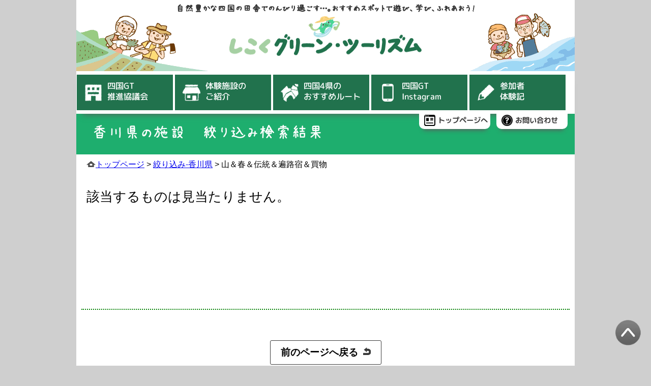

--- FILE ---
content_type: text/html; charset=UTF-8
request_url: https://shikokugt.info/search200/s11522/
body_size: 31553
content:

<!DOCTYPE html>

<html lang="ja">

<head>
<meta charset="UTF-8">

<title>
山＆春＆伝統＆遍路宿＆買物 &#8212; 四国グリーン・ツーリズム</title>
<meta name="keywords" content="四国グリーン・ツーリズム,四国グリーンツーリズム,グリーン・ツーリズム,グリーンツーリズム,四国,しこく,徳島,香川,愛媛,高知,体験,自然,農村,漁村,田舎,農林漁業,宿泊,施設">
<meta name="description" content="四国4県（徳島・香川・愛媛・高知）のグリーン・ツーリズムでは、農家さんと一緒に収穫体験をしたり、その土地ならではの味覚を味わったり…。農山漁村の美しい自然や文化に触れられる体験施設や宿泊施設を紹介しています。">

<!-- ▼=== OGPタグ ===▼ -->
<meta property="og:type" content="website">
<meta property="og:description" content="四国4県（徳島・香川・愛媛・高知）のグリーン・ツーリズムでは、農家さんと一緒に収穫体験をしたり、その土地ならではの味覚を味わったり…。農山漁村の美しい自然や文化に触れられる体験施設や宿泊施設を紹介しています。">
<meta property="og:title" content="四国の農山漁村の美しい自然や文化に触れられる体験施設をご紹介！ | 四国グリーン・ツーリズム">
<meta property="og:url" content="https://shikokugt.info">
<meta property="og:image" content="https://shikokugt.info/img/ogp-image.jpg">
<meta property="og:site_name" content="四国グリーン・ツーリズム | 四国の田舎でのんびり過ごす">
<meta property="og:locale" content="ja_JP">
<!-- ▲=== End ===▲ -->

<link rel="icon" href="https://shikokugt.info/wp-content/themes/sgt/img/favicon.ico">
<link rel="apple-touch-icon-precomposed" sizes="180x180" href="https://shikokugt.info/wp-content/themes/sgt/img/shikoku-GT_icon.png">

<meta name='robots' content='max-image-preview:large' />
	<style>img:is([sizes="auto" i], [sizes^="auto," i]) { contain-intrinsic-size: 3000px 1500px }</style>
	<script type="text/javascript">
/* <![CDATA[ */
window._wpemojiSettings = {"baseUrl":"https:\/\/s.w.org\/images\/core\/emoji\/16.0.1\/72x72\/","ext":".png","svgUrl":"https:\/\/s.w.org\/images\/core\/emoji\/16.0.1\/svg\/","svgExt":".svg","source":{"concatemoji":"https:\/\/shikokugt.info\/wp-includes\/js\/wp-emoji-release.min.js?ver=6.8.3"}};
/*! This file is auto-generated */
!function(s,n){var o,i,e;function c(e){try{var t={supportTests:e,timestamp:(new Date).valueOf()};sessionStorage.setItem(o,JSON.stringify(t))}catch(e){}}function p(e,t,n){e.clearRect(0,0,e.canvas.width,e.canvas.height),e.fillText(t,0,0);var t=new Uint32Array(e.getImageData(0,0,e.canvas.width,e.canvas.height).data),a=(e.clearRect(0,0,e.canvas.width,e.canvas.height),e.fillText(n,0,0),new Uint32Array(e.getImageData(0,0,e.canvas.width,e.canvas.height).data));return t.every(function(e,t){return e===a[t]})}function u(e,t){e.clearRect(0,0,e.canvas.width,e.canvas.height),e.fillText(t,0,0);for(var n=e.getImageData(16,16,1,1),a=0;a<n.data.length;a++)if(0!==n.data[a])return!1;return!0}function f(e,t,n,a){switch(t){case"flag":return n(e,"\ud83c\udff3\ufe0f\u200d\u26a7\ufe0f","\ud83c\udff3\ufe0f\u200b\u26a7\ufe0f")?!1:!n(e,"\ud83c\udde8\ud83c\uddf6","\ud83c\udde8\u200b\ud83c\uddf6")&&!n(e,"\ud83c\udff4\udb40\udc67\udb40\udc62\udb40\udc65\udb40\udc6e\udb40\udc67\udb40\udc7f","\ud83c\udff4\u200b\udb40\udc67\u200b\udb40\udc62\u200b\udb40\udc65\u200b\udb40\udc6e\u200b\udb40\udc67\u200b\udb40\udc7f");case"emoji":return!a(e,"\ud83e\udedf")}return!1}function g(e,t,n,a){var r="undefined"!=typeof WorkerGlobalScope&&self instanceof WorkerGlobalScope?new OffscreenCanvas(300,150):s.createElement("canvas"),o=r.getContext("2d",{willReadFrequently:!0}),i=(o.textBaseline="top",o.font="600 32px Arial",{});return e.forEach(function(e){i[e]=t(o,e,n,a)}),i}function t(e){var t=s.createElement("script");t.src=e,t.defer=!0,s.head.appendChild(t)}"undefined"!=typeof Promise&&(o="wpEmojiSettingsSupports",i=["flag","emoji"],n.supports={everything:!0,everythingExceptFlag:!0},e=new Promise(function(e){s.addEventListener("DOMContentLoaded",e,{once:!0})}),new Promise(function(t){var n=function(){try{var e=JSON.parse(sessionStorage.getItem(o));if("object"==typeof e&&"number"==typeof e.timestamp&&(new Date).valueOf()<e.timestamp+604800&&"object"==typeof e.supportTests)return e.supportTests}catch(e){}return null}();if(!n){if("undefined"!=typeof Worker&&"undefined"!=typeof OffscreenCanvas&&"undefined"!=typeof URL&&URL.createObjectURL&&"undefined"!=typeof Blob)try{var e="postMessage("+g.toString()+"("+[JSON.stringify(i),f.toString(),p.toString(),u.toString()].join(",")+"));",a=new Blob([e],{type:"text/javascript"}),r=new Worker(URL.createObjectURL(a),{name:"wpTestEmojiSupports"});return void(r.onmessage=function(e){c(n=e.data),r.terminate(),t(n)})}catch(e){}c(n=g(i,f,p,u))}t(n)}).then(function(e){for(var t in e)n.supports[t]=e[t],n.supports.everything=n.supports.everything&&n.supports[t],"flag"!==t&&(n.supports.everythingExceptFlag=n.supports.everythingExceptFlag&&n.supports[t]);n.supports.everythingExceptFlag=n.supports.everythingExceptFlag&&!n.supports.flag,n.DOMReady=!1,n.readyCallback=function(){n.DOMReady=!0}}).then(function(){return e}).then(function(){var e;n.supports.everything||(n.readyCallback(),(e=n.source||{}).concatemoji?t(e.concatemoji):e.wpemoji&&e.twemoji&&(t(e.twemoji),t(e.wpemoji)))}))}((window,document),window._wpemojiSettings);
/* ]]> */
</script>
<link rel='stylesheet' id='sbi_styles-css' href='https://shikokugt.info/wp-content/plugins/instagram-feed/css/sbi-styles.min.css?ver=6.9.1' type='text/css' media='all' />
<style id='wp-emoji-styles-inline-css' type='text/css'>

	img.wp-smiley, img.emoji {
		display: inline !important;
		border: none !important;
		box-shadow: none !important;
		height: 1em !important;
		width: 1em !important;
		margin: 0 0.07em !important;
		vertical-align: -0.1em !important;
		background: none !important;
		padding: 0 !important;
	}
</style>
<link rel='stylesheet' id='wp-block-library-css' href='https://shikokugt.info/wp-includes/css/dist/block-library/style.min.css?ver=6.8.3' type='text/css' media='all' />
<style id='classic-theme-styles-inline-css' type='text/css'>
/*! This file is auto-generated */
.wp-block-button__link{color:#fff;background-color:#32373c;border-radius:9999px;box-shadow:none;text-decoration:none;padding:calc(.667em + 2px) calc(1.333em + 2px);font-size:1.125em}.wp-block-file__button{background:#32373c;color:#fff;text-decoration:none}
</style>
<style id='global-styles-inline-css' type='text/css'>
:root{--wp--preset--aspect-ratio--square: 1;--wp--preset--aspect-ratio--4-3: 4/3;--wp--preset--aspect-ratio--3-4: 3/4;--wp--preset--aspect-ratio--3-2: 3/2;--wp--preset--aspect-ratio--2-3: 2/3;--wp--preset--aspect-ratio--16-9: 16/9;--wp--preset--aspect-ratio--9-16: 9/16;--wp--preset--color--black: #000000;--wp--preset--color--cyan-bluish-gray: #abb8c3;--wp--preset--color--white: #ffffff;--wp--preset--color--pale-pink: #f78da7;--wp--preset--color--vivid-red: #cf2e2e;--wp--preset--color--luminous-vivid-orange: #ff6900;--wp--preset--color--luminous-vivid-amber: #fcb900;--wp--preset--color--light-green-cyan: #7bdcb5;--wp--preset--color--vivid-green-cyan: #00d084;--wp--preset--color--pale-cyan-blue: #8ed1fc;--wp--preset--color--vivid-cyan-blue: #0693e3;--wp--preset--color--vivid-purple: #9b51e0;--wp--preset--gradient--vivid-cyan-blue-to-vivid-purple: linear-gradient(135deg,rgba(6,147,227,1) 0%,rgb(155,81,224) 100%);--wp--preset--gradient--light-green-cyan-to-vivid-green-cyan: linear-gradient(135deg,rgb(122,220,180) 0%,rgb(0,208,130) 100%);--wp--preset--gradient--luminous-vivid-amber-to-luminous-vivid-orange: linear-gradient(135deg,rgba(252,185,0,1) 0%,rgba(255,105,0,1) 100%);--wp--preset--gradient--luminous-vivid-orange-to-vivid-red: linear-gradient(135deg,rgba(255,105,0,1) 0%,rgb(207,46,46) 100%);--wp--preset--gradient--very-light-gray-to-cyan-bluish-gray: linear-gradient(135deg,rgb(238,238,238) 0%,rgb(169,184,195) 100%);--wp--preset--gradient--cool-to-warm-spectrum: linear-gradient(135deg,rgb(74,234,220) 0%,rgb(151,120,209) 20%,rgb(207,42,186) 40%,rgb(238,44,130) 60%,rgb(251,105,98) 80%,rgb(254,248,76) 100%);--wp--preset--gradient--blush-light-purple: linear-gradient(135deg,rgb(255,206,236) 0%,rgb(152,150,240) 100%);--wp--preset--gradient--blush-bordeaux: linear-gradient(135deg,rgb(254,205,165) 0%,rgb(254,45,45) 50%,rgb(107,0,62) 100%);--wp--preset--gradient--luminous-dusk: linear-gradient(135deg,rgb(255,203,112) 0%,rgb(199,81,192) 50%,rgb(65,88,208) 100%);--wp--preset--gradient--pale-ocean: linear-gradient(135deg,rgb(255,245,203) 0%,rgb(182,227,212) 50%,rgb(51,167,181) 100%);--wp--preset--gradient--electric-grass: linear-gradient(135deg,rgb(202,248,128) 0%,rgb(113,206,126) 100%);--wp--preset--gradient--midnight: linear-gradient(135deg,rgb(2,3,129) 0%,rgb(40,116,252) 100%);--wp--preset--font-size--small: 13px;--wp--preset--font-size--medium: 20px;--wp--preset--font-size--large: 36px;--wp--preset--font-size--x-large: 42px;--wp--preset--spacing--20: 0.44rem;--wp--preset--spacing--30: 0.67rem;--wp--preset--spacing--40: 1rem;--wp--preset--spacing--50: 1.5rem;--wp--preset--spacing--60: 2.25rem;--wp--preset--spacing--70: 3.38rem;--wp--preset--spacing--80: 5.06rem;--wp--preset--shadow--natural: 6px 6px 9px rgba(0, 0, 0, 0.2);--wp--preset--shadow--deep: 12px 12px 50px rgba(0, 0, 0, 0.4);--wp--preset--shadow--sharp: 6px 6px 0px rgba(0, 0, 0, 0.2);--wp--preset--shadow--outlined: 6px 6px 0px -3px rgba(255, 255, 255, 1), 6px 6px rgba(0, 0, 0, 1);--wp--preset--shadow--crisp: 6px 6px 0px rgba(0, 0, 0, 1);}:where(.is-layout-flex){gap: 0.5em;}:where(.is-layout-grid){gap: 0.5em;}body .is-layout-flex{display: flex;}.is-layout-flex{flex-wrap: wrap;align-items: center;}.is-layout-flex > :is(*, div){margin: 0;}body .is-layout-grid{display: grid;}.is-layout-grid > :is(*, div){margin: 0;}:where(.wp-block-columns.is-layout-flex){gap: 2em;}:where(.wp-block-columns.is-layout-grid){gap: 2em;}:where(.wp-block-post-template.is-layout-flex){gap: 1.25em;}:where(.wp-block-post-template.is-layout-grid){gap: 1.25em;}.has-black-color{color: var(--wp--preset--color--black) !important;}.has-cyan-bluish-gray-color{color: var(--wp--preset--color--cyan-bluish-gray) !important;}.has-white-color{color: var(--wp--preset--color--white) !important;}.has-pale-pink-color{color: var(--wp--preset--color--pale-pink) !important;}.has-vivid-red-color{color: var(--wp--preset--color--vivid-red) !important;}.has-luminous-vivid-orange-color{color: var(--wp--preset--color--luminous-vivid-orange) !important;}.has-luminous-vivid-amber-color{color: var(--wp--preset--color--luminous-vivid-amber) !important;}.has-light-green-cyan-color{color: var(--wp--preset--color--light-green-cyan) !important;}.has-vivid-green-cyan-color{color: var(--wp--preset--color--vivid-green-cyan) !important;}.has-pale-cyan-blue-color{color: var(--wp--preset--color--pale-cyan-blue) !important;}.has-vivid-cyan-blue-color{color: var(--wp--preset--color--vivid-cyan-blue) !important;}.has-vivid-purple-color{color: var(--wp--preset--color--vivid-purple) !important;}.has-black-background-color{background-color: var(--wp--preset--color--black) !important;}.has-cyan-bluish-gray-background-color{background-color: var(--wp--preset--color--cyan-bluish-gray) !important;}.has-white-background-color{background-color: var(--wp--preset--color--white) !important;}.has-pale-pink-background-color{background-color: var(--wp--preset--color--pale-pink) !important;}.has-vivid-red-background-color{background-color: var(--wp--preset--color--vivid-red) !important;}.has-luminous-vivid-orange-background-color{background-color: var(--wp--preset--color--luminous-vivid-orange) !important;}.has-luminous-vivid-amber-background-color{background-color: var(--wp--preset--color--luminous-vivid-amber) !important;}.has-light-green-cyan-background-color{background-color: var(--wp--preset--color--light-green-cyan) !important;}.has-vivid-green-cyan-background-color{background-color: var(--wp--preset--color--vivid-green-cyan) !important;}.has-pale-cyan-blue-background-color{background-color: var(--wp--preset--color--pale-cyan-blue) !important;}.has-vivid-cyan-blue-background-color{background-color: var(--wp--preset--color--vivid-cyan-blue) !important;}.has-vivid-purple-background-color{background-color: var(--wp--preset--color--vivid-purple) !important;}.has-black-border-color{border-color: var(--wp--preset--color--black) !important;}.has-cyan-bluish-gray-border-color{border-color: var(--wp--preset--color--cyan-bluish-gray) !important;}.has-white-border-color{border-color: var(--wp--preset--color--white) !important;}.has-pale-pink-border-color{border-color: var(--wp--preset--color--pale-pink) !important;}.has-vivid-red-border-color{border-color: var(--wp--preset--color--vivid-red) !important;}.has-luminous-vivid-orange-border-color{border-color: var(--wp--preset--color--luminous-vivid-orange) !important;}.has-luminous-vivid-amber-border-color{border-color: var(--wp--preset--color--luminous-vivid-amber) !important;}.has-light-green-cyan-border-color{border-color: var(--wp--preset--color--light-green-cyan) !important;}.has-vivid-green-cyan-border-color{border-color: var(--wp--preset--color--vivid-green-cyan) !important;}.has-pale-cyan-blue-border-color{border-color: var(--wp--preset--color--pale-cyan-blue) !important;}.has-vivid-cyan-blue-border-color{border-color: var(--wp--preset--color--vivid-cyan-blue) !important;}.has-vivid-purple-border-color{border-color: var(--wp--preset--color--vivid-purple) !important;}.has-vivid-cyan-blue-to-vivid-purple-gradient-background{background: var(--wp--preset--gradient--vivid-cyan-blue-to-vivid-purple) !important;}.has-light-green-cyan-to-vivid-green-cyan-gradient-background{background: var(--wp--preset--gradient--light-green-cyan-to-vivid-green-cyan) !important;}.has-luminous-vivid-amber-to-luminous-vivid-orange-gradient-background{background: var(--wp--preset--gradient--luminous-vivid-amber-to-luminous-vivid-orange) !important;}.has-luminous-vivid-orange-to-vivid-red-gradient-background{background: var(--wp--preset--gradient--luminous-vivid-orange-to-vivid-red) !important;}.has-very-light-gray-to-cyan-bluish-gray-gradient-background{background: var(--wp--preset--gradient--very-light-gray-to-cyan-bluish-gray) !important;}.has-cool-to-warm-spectrum-gradient-background{background: var(--wp--preset--gradient--cool-to-warm-spectrum) !important;}.has-blush-light-purple-gradient-background{background: var(--wp--preset--gradient--blush-light-purple) !important;}.has-blush-bordeaux-gradient-background{background: var(--wp--preset--gradient--blush-bordeaux) !important;}.has-luminous-dusk-gradient-background{background: var(--wp--preset--gradient--luminous-dusk) !important;}.has-pale-ocean-gradient-background{background: var(--wp--preset--gradient--pale-ocean) !important;}.has-electric-grass-gradient-background{background: var(--wp--preset--gradient--electric-grass) !important;}.has-midnight-gradient-background{background: var(--wp--preset--gradient--midnight) !important;}.has-small-font-size{font-size: var(--wp--preset--font-size--small) !important;}.has-medium-font-size{font-size: var(--wp--preset--font-size--medium) !important;}.has-large-font-size{font-size: var(--wp--preset--font-size--large) !important;}.has-x-large-font-size{font-size: var(--wp--preset--font-size--x-large) !important;}
:where(.wp-block-post-template.is-layout-flex){gap: 1.25em;}:where(.wp-block-post-template.is-layout-grid){gap: 1.25em;}
:where(.wp-block-columns.is-layout-flex){gap: 2em;}:where(.wp-block-columns.is-layout-grid){gap: 2em;}
:root :where(.wp-block-pullquote){font-size: 1.5em;line-height: 1.6;}
</style>
<link rel='stylesheet' id='contact-form-7-css' href='https://shikokugt.info/wp-content/plugins/contact-form-7/includes/css/styles.css?ver=6.0.6' type='text/css' media='all' />
<link rel='stylesheet' id='photospace_responsive_gallery-frontend-css' href='https://shikokugt.info/wp-content/plugins/photospace-responsive/plugin-assets/css/frontend.css?ver=1.0.0' type='text/css' media='all' />
<link rel='stylesheet' id='wpcf7-redirect-script-frontend-css' href='https://shikokugt.info/wp-content/plugins/wpcf7-redirect/build/assets/frontend-script.css?ver=2c532d7e2be36f6af233' type='text/css' media='all' />
<link rel='stylesheet' id='cf7cf-style-css' href='https://shikokugt.info/wp-content/plugins/cf7-conditional-fields/style.css?ver=2.5.14' type='text/css' media='all' />
<link rel='stylesheet' id='jquery-ui-smoothness-css' href='https://shikokugt.info/wp-content/plugins/contact-form-7/includes/js/jquery-ui/themes/smoothness/jquery-ui.min.css?ver=1.12.1' type='text/css' media='screen' />
<script type="text/javascript" src="https://shikokugt.info/wp-includes/js/jquery/jquery.min.js?ver=3.7.1" id="jquery-core-js"></script>
<script type="text/javascript" src="https://shikokugt.info/wp-includes/js/jquery/jquery-migrate.min.js?ver=3.4.1" id="jquery-migrate-js"></script>
<link rel="https://api.w.org/" href="https://shikokugt.info/wp-json/" /><link rel="EditURI" type="application/rsd+xml" title="RSD" href="https://shikokugt.info/xmlrpc.php?rsd" />
<meta name="generator" content="WordPress 6.8.3" />
<link rel="canonical" href="https://shikokugt.info/search200/s11522/" />
<link rel='shortlink' href='https://shikokugt.info/?p=1375' />
<link rel="alternate" title="oEmbed (JSON)" type="application/json+oembed" href="https://shikokugt.info/wp-json/oembed/1.0/embed?url=https%3A%2F%2Fshikokugt.info%2Fsearch200%2Fs11522%2F" />
<link rel="alternate" title="oEmbed (XML)" type="text/xml+oembed" href="https://shikokugt.info/wp-json/oembed/1.0/embed?url=https%3A%2F%2Fshikokugt.info%2Fsearch200%2Fs11522%2F&#038;format=xml" />
<!--	photospace [ START ] -->
<style type="text/css">

.photospace_res ul.thumbs img {
    width: 150px;
    height: 100px;
}

.photospace_res .thumnail_row a.pageLink {
    width: 50px;
    height: 50px;
    line-height: 50px;
}

    .photospace_res ul.thumbs li {
        margin-bottom: 10px !important;
        margin-right: 10px !important;
    }

    .photospace_res .next,
    .photospace_res .prev {
        margin-right: 10px !important;
        margin-bottom: 10px !important;
    }


</style>
<!--	photospace [ END ] --> 
<style>.simplemap img{max-width:none !important;padding:0 !important;margin:0 !important;}.staticmap,.staticmap img{max-width:100% !important;height:auto !important;}.simplemap .simplemap-content{display:none;}</style>
<script>var google_map_api_key = "AIzaSyDScMZBvB9QDAOr396h3bgzNg14NSUCEqY";</script><link rel="stylesheet" href="https://shikokugt.info/wp-content/themes/sgt/css/style.css?20231101" type="text/css" />
<link rel="stylesheet" href="https://shikokugt.info/wp-content/themes/sgt/css/font.css" type="text/css" />

<script>
jQuery(function() {
  jQuery('.backtotop').click(function() {
    // スクロール
    jQuery('html,body').animate({scrollTop: 0}, 1200, 'swing');
  });
});
</script>

<!-- Global site tag (gtag.js) - Google Analytics -->
<script async src="https://www.googletagmanager.com/gtag/js?id=UA-115881442-1"></script>
<script>
	window.dataLayer = window.dataLayer || [];
	function gtag(){dataLayer.push(arguments);}
	gtag('js', new Date());

	gtag('config', 'UA-115881442-1');
</script>

</head>

<body class="wp-singular search200-template search200-template-ser-kag11522 search200-template-ser-kag11522-php single single-search200 postid-1375 single-format-standard wp-theme-sgt">

<div id="container">

<!--▅▅▅▅▅▅▅▅▅▅▅▅▅▅▅▅▅▅▅▅▅▅▅▅▅▅▅▅▅▅▅▅▅▅▅▅▅▅▅▅▅▅▅▅▅▅▅▅-->
<!--	ヘッダー	-->
<!--▅▅▅▅▅▅▅▅▅▅▅▅▅▅▅▅▅▅▅▅▅▅▅▅▅▅▅▅▅▅▅▅▅▅▅▅▅▅▅▅▅▅▅▅▅▅▅▅-->
<header>
<h1>自然豊かな四国の田舎でのんびり過ごす…。おすすめスポットで遊び、学び、ふれあおう!</h1>
<a href="https://shikokugt.info/"><img src="https://shikokugt.info/wp-content/themes/sgt/img/share/header-rogo-01.png" alt="四国グリーン・ツーリズムのホームページ"></a>
</header>

<!--▅▅▅▅▅▅▅▅▅▅▅▅▅▅▅▅▅▅▅▅▅▅▅▅▅▅▅▅▅▅▅▅▅▅▅▅▅▅▅▅▅▅▅▅▅▅▅▅-->
<!--	トップメニュー	-->
<!--▅▅▅▅▅▅▅▅▅▅▅▅▅▅▅▅▅▅▅▅▅▅▅▅▅▅▅▅▅▅▅▅▅▅▅▅▅▅▅▅▅▅▅▅▅▅▅▅-->
<div id="top-menu">

<div class="top-menu-box">
<ul itemscope itemtype="http://schema.org/SiteNavigationElement">
	<li itemprop="name">
		<a href="https://shikokugt.info/static/shikoku-gt-towa/shikoku-gt-towa.html" itemprop="url">
			<img src="https://shikokugt.info/wp-content/themes/sgt/img/share/menu-icon-A.png" alt="">
			<span >四国GT<br>推進協議会</span>
		</a>
	</li>
	<li itemprop="name">
		<a href="https://shikokugt.info/static/shisetsu-shokai/shisetsu-shokai-tok.html" itemprop="url">
			<img src="https://shikokugt.info/wp-content/themes/sgt/img/share/menu-icon-B.png" alt="">
			<span>体験施設の<br>ご紹介</span>
		</a>
	</li>
	<li itemprop="name">
		<a href="https://shikokugt.info/static/osusume-route/osusume-tokushima.html" itemprop="url">
			<img src="https://shikokugt.info/wp-content/themes/sgt/img/share/menu-icon-C.png" alt="">
			<span>四国4県の<br>おすすめルート</span>
		</a>
	</li>
	<li itemprop="name">
		<a href="https://shikokugt.info/sgt-insta/" itemprop="url">
		<!--
		<a href="https://shikokugt.info/static/event/event.html" itemprop="url">
		-->
			<img src="https://shikokugt.info/wp-content/themes/sgt/img/share/menu-icon-D.png" alt="">
			<span>四国GT<br>Instagram</span>
		</a>
	</li>
	<li itemprop="name">
		<a href="https://shikokugt.info/static/taikenki/taikenki.html" itemprop="url">
			<img src="https://shikokugt.info/wp-content/themes/sgt/img/share/menu-icon-E.png" alt="">
			<span>参加者<br>体験記</span>
		</a>
	</li>
</ul>
</div>

<!--━━━━━━━━━━━━━━━━━━━━━-->
<!--	サブメニュー	-->
<!--━━━━━━━━━━━━━━━━━━━━━-->
<div class="sub-menu-box">
<ul>
<li><a href="https://shikokugt.info/"><img src="https://shikokugt.info/wp-content/themes/sgt/img/share/sub-icon_home.png" alt=""><span >トップページへ</span></a></li>
<li><a href="https://shikokugt.info/otoiawase/"><img src="https://shikokugt.info/wp-content/themes/sgt/img/share/sub-icon_info.png" alt=""><span >お問い合わせ</span></a></li>
</ul>
</div>

</div>	<!--	top-menu_end	-->
<div class="page-header">香川県の施設　絞り込み検索結果</div>
<!-- ぱんくず -->
<div class="breadcrumbs"><!-- Breadcrumb NavXT 7.4.1 -->
<span property="itemListElement" typeof="ListItem"><a property="item" typeof="WebPage" href="https://shikokugt.info" class="home"><span property="name">トップページ</span></a><meta property="position" content="1"></span> &gt; <span property="itemListElement" typeof="ListItem"><a property="item" typeof="WebPage" href="https://shikokugt.info/search200/" class="archive post-search200-archive"><span property="name">絞り込み-香川県</span></a><meta property="position" content="2"></span> &gt; <span property="itemListElement" typeof="ListItem"><span property="name">山＆春＆伝統＆遍路宿＆買物</span><meta property="position" content="3"></span></div>



<div class="section siteContent">
<div class="container">
<div class="row">

<div class="col-md-12 mainSection" id="main" role="main">





<div class="shisetsu-list"><span class="gaitonashi">該当するものは見当たりません。</span></div>




</div><!-- [ /.mainSection ] -->


</div><!-- [ /.row ] -->
</div><!-- [ /.container ] -->
</div><!-- [ /.siteContent ] -->
 <!--▅▅▅▅▅▅▅▅▅▅▅▅▅▅▅▅▅▅▅▅▅▅▅▅▅▅▅▅▅▅▅▅▅▅▅▅▅▅▅▅▅▅▅▅▅▅▅▅-->
<!--	フッター	-->
<!--▅▅▅▅▅▅▅▅▅▅▅▅▅▅▅▅▅▅▅▅▅▅▅▅▅▅▅▅▅▅▅▅▅▅▅▅▅▅▅▅▅▅▅▅▅▅▅▅-->

<!-- ▼============================▼ -->
<!-- 戻るボタン -->
<!-- ▼============================▼ -->
<div id="back_button">
	<button type="button" onclick="history.back()" tabindex="0">前のページへ戻る</button>
</div>

<footer>
<div id="footer-box">

<!--━━━━━━━━━━━━━━━━━━━━━-->
<!--	四国各県のホームページ	-->
<!--━━━━━━━━━━━━━━━━━━━━━-->

<!--━━■　タイトル　■━━-->
<div class="pref-HP-title">
<img src="https://shikokugt.info/wp-content/themes/sgt/img/share/icon_shikoku-HP.png" alt="">
<h2>四国各県のグリーン・ツーリズムホームページ</h2>
<p>Pref.Homepage</p>
</div>

<!--━━■　ホームページリンク　■━━-->
<div class="pref-HP-box">
<ul>
<li id="pref-HP-tokushima"><a href="https://www.pref.tokushima.lg.jp/green/" target="_blank" rel="noopener noreferrer"><span >徳島県</span></a></li>
<li id="pref-HP-kagawa"><a href="http://www.pref.kagawa.lg.jp/nosonseibi/green/" target="_blank" rel="noopener noreferrer"><span >香川県</span></a></li>
<li id="pref-HP-ehime"><a href="http://www.ehime-gtnavi.jp/" target="_blank" rel="noopener noreferrer"><span >愛媛県</span></a></li>
<li id="pref-HP-kochi"><a href="https://www.pref.kochi.lg.jp/soshiki/020601/2021070600097.html" target="_blank" rel="noopener noreferrer"><span >高知県</span></a></li>
</ul>
</div>
</div>	<!--	footer-box_end	-->

<div class="backtotop"><img src="https://shikokugt.info/wp-content/themes/sgt/img/go-to-top.png" alt=""></div>

<!--━━━━━━━━━━━━━━━━━━━━━-->
<!--	コピーライト	-->
<!--━━━━━━━━━━━━━━━━━━━━━-->
<div class="footer-address">
<div class="address-box">
<span>四国グリーン･ツーリズム推進協議会</span>
<p id="copyright">© 2018 SHIKOKU GREEN TOURISM</p>
</div>
</div>
</footer>

</div>	<!--	container_end	-->
<script type="speculationrules">
{"prefetch":[{"source":"document","where":{"and":[{"href_matches":"\/*"},{"not":{"href_matches":["\/wp-*.php","\/wp-admin\/*","\/wp-content\/uploads\/*","\/wp-content\/*","\/wp-content\/plugins\/*","\/wp-content\/themes\/sgt\/*","\/*\\?(.+)"]}},{"not":{"selector_matches":"a[rel~=\"nofollow\"]"}},{"not":{"selector_matches":".no-prefetch, .no-prefetch a"}}]},"eagerness":"conservative"}]}
</script>
<!-- Instagram Feed JS -->
<script type="text/javascript">
var sbiajaxurl = "https://shikokugt.info/wp-admin/admin-ajax.php";
</script>
<script type="text/javascript" src="https://shikokugt.info/wp-includes/js/dist/hooks.min.js?ver=4d63a3d491d11ffd8ac6" id="wp-hooks-js"></script>
<script type="text/javascript" src="https://shikokugt.info/wp-includes/js/dist/i18n.min.js?ver=5e580eb46a90c2b997e6" id="wp-i18n-js"></script>
<script type="text/javascript" id="wp-i18n-js-after">
/* <![CDATA[ */
wp.i18n.setLocaleData( { 'text direction\u0004ltr': [ 'ltr' ] } );
/* ]]> */
</script>
<script type="text/javascript" src="https://shikokugt.info/wp-content/plugins/contact-form-7/includes/swv/js/index.js?ver=6.0.6" id="swv-js"></script>
<script type="text/javascript" id="contact-form-7-js-translations">
/* <![CDATA[ */
( function( domain, translations ) {
	var localeData = translations.locale_data[ domain ] || translations.locale_data.messages;
	localeData[""].domain = domain;
	wp.i18n.setLocaleData( localeData, domain );
} )( "contact-form-7", {"translation-revision-date":"2025-04-11 06:42:50+0000","generator":"GlotPress\/4.0.1","domain":"messages","locale_data":{"messages":{"":{"domain":"messages","plural-forms":"nplurals=1; plural=0;","lang":"ja_JP"},"This contact form is placed in the wrong place.":["\u3053\u306e\u30b3\u30f3\u30bf\u30af\u30c8\u30d5\u30a9\u30fc\u30e0\u306f\u9593\u9055\u3063\u305f\u4f4d\u7f6e\u306b\u7f6e\u304b\u308c\u3066\u3044\u307e\u3059\u3002"],"Error:":["\u30a8\u30e9\u30fc:"]}},"comment":{"reference":"includes\/js\/index.js"}} );
/* ]]> */
</script>
<script type="text/javascript" id="contact-form-7-js-before">
/* <![CDATA[ */
var wpcf7 = {
    "api": {
        "root": "https:\/\/shikokugt.info\/wp-json\/",
        "namespace": "contact-form-7\/v1"
    }
};
/* ]]> */
</script>
<script type="text/javascript" src="https://shikokugt.info/wp-content/plugins/contact-form-7/includes/js/index.js?ver=6.0.6" id="contact-form-7-js"></script>
<script type="text/javascript" src="https://shikokugt.info/wp-content/plugins/photospace-responsive/plugin-assets/js/jquery-migrate.min.js?ver=1.0.0" id="photospace_responsive_gallery-migrate-min-frontend-js"></script>
<script type="text/javascript" src="https://shikokugt.info/wp-content/plugins/photospace-responsive/plugin-assets/js/frontend.min.js?ver=1.0.0" id="photospace_responsive_gallery-frontend-js"></script>
<script type="text/javascript" id="wpcf7-redirect-script-js-extra">
/* <![CDATA[ */
var wpcf7r = {"ajax_url":"https:\/\/shikokugt.info\/wp-admin\/admin-ajax.php"};
/* ]]> */
</script>
<script type="text/javascript" src="https://shikokugt.info/wp-content/plugins/wpcf7-redirect/build/assets/frontend-script.js?ver=2c532d7e2be36f6af233" id="wpcf7-redirect-script-js"></script>
<script type="text/javascript" id="wpcf7cf-scripts-js-extra">
/* <![CDATA[ */
var wpcf7cf_global_settings = {"ajaxurl":"https:\/\/shikokugt.info\/wp-admin\/admin-ajax.php"};
/* ]]> */
</script>
<script type="text/javascript" src="https://shikokugt.info/wp-content/plugins/cf7-conditional-fields/js/scripts.js?ver=2.5.14" id="wpcf7cf-scripts-js"></script>
<script type="text/javascript" src="https://shikokugt.info/wp-includes/js/jquery/ui/core.min.js?ver=1.13.3" id="jquery-ui-core-js"></script>
<script type="text/javascript" src="https://shikokugt.info/wp-includes/js/jquery/ui/datepicker.min.js?ver=1.13.3" id="jquery-ui-datepicker-js"></script>
<script type="text/javascript" id="jquery-ui-datepicker-js-after">
/* <![CDATA[ */
jQuery(function(jQuery){jQuery.datepicker.setDefaults({"closeText":"\u9589\u3058\u308b","currentText":"\u4eca\u65e5","monthNames":["1\u6708","2\u6708","3\u6708","4\u6708","5\u6708","6\u6708","7\u6708","8\u6708","9\u6708","10\u6708","11\u6708","12\u6708"],"monthNamesShort":["1\u6708","2\u6708","3\u6708","4\u6708","5\u6708","6\u6708","7\u6708","8\u6708","9\u6708","10\u6708","11\u6708","12\u6708"],"nextText":"\u6b21","prevText":"\u524d","dayNames":["\u65e5\u66dc\u65e5","\u6708\u66dc\u65e5","\u706b\u66dc\u65e5","\u6c34\u66dc\u65e5","\u6728\u66dc\u65e5","\u91d1\u66dc\u65e5","\u571f\u66dc\u65e5"],"dayNamesShort":["\u65e5","\u6708","\u706b","\u6c34","\u6728","\u91d1","\u571f"],"dayNamesMin":["\u65e5","\u6708","\u706b","\u6c34","\u6728","\u91d1","\u571f"],"dateFormat":"yy\u5e74mm\u6708d\u65e5","firstDay":0,"isRTL":false});});
/* ]]> */
</script>
<script type="text/javascript" src="https://shikokugt.info/wp-content/plugins/contact-form-7/includes/js/html5-fallback.js?ver=6.0.6" id="contact-form-7-html5-fallback-js"></script>

<!-- Global site tag (gtag.js) - Google Analytics -->
<script async src="https://www.googletagmanager.com/gtag/js?id=UA-115881442-1"></script>
<script>
  window.dataLayer = window.dataLayer || [];
  function gtag(){dataLayer.push(arguments);}
  gtag('js', new Date());

  gtag('config', 'UA-115881442-1');
</script>
</body>

</html>